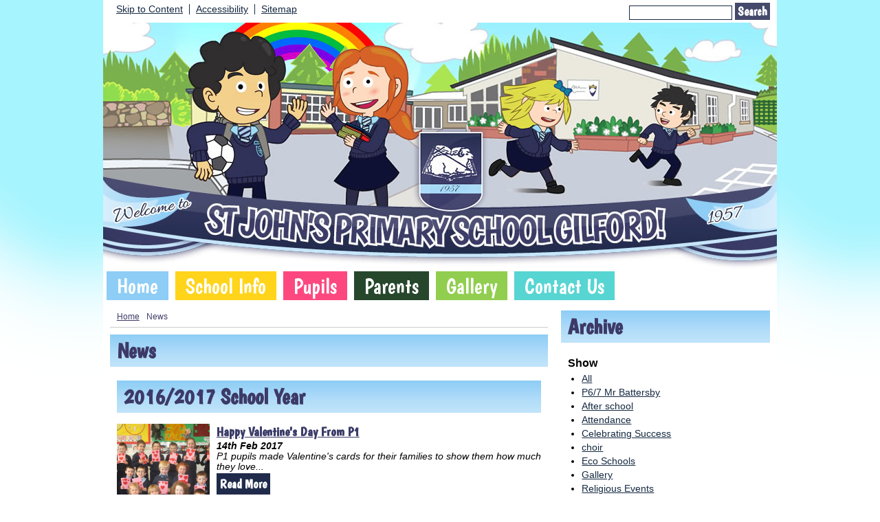

--- FILE ---
content_type: text/html; charset=UTF-8
request_url: http://stjohnspsgilford.com/news/2016/?p=7&
body_size: 5908
content:
<!DOCTYPE html PUBLIC "-//W3C//DTD XHTML 1.0 Transitional//EN" "http://www.w3.org/TR/xhtml1/DTD/xhtml1-transitional.dtd">
<html xmlns="http://www.w3.org/1999/xhtml" xml:lang="en" lang="en">
<head>
<meta http-equiv="Content-Type" content="text/html; charset=utf-8"/>


<title>News</title>
<meta http-equiv="Content-Type" content="text/html; charset=UTF-8"/>
<meta name="Keywords" content="" />
<meta name="Description" content="" />
<meta name="Copyright" content="&copy; 2026"/>
<meta name="distribution" content="GLOBAL"/>
<meta name="Robots" content="index, all"/>
<meta name="revisit-after" content="15 days"/>
<meta name="format-detection" content="telephone=no"/>



<meta name="twitter:card" content="summary"/>
<meta name="twitter:domain" content="stjohnspsgilford.com"/>
<meta name="twitter:title" content="News"/>
<meta name="twitter:description" content=""/>
<meta property="og:title" content="News"/>
<meta property="og:type" content="website"/>
<meta property="og:url" content="news"/>
<meta property="og:site_name" content="stjohnspsgilford.com"/>
<meta property="og:locale" content="en_GB"/>


<meta property="og:description" content=""/>

<link rel="manifest" href="/manifest.json"/>

<link rel="canonical" href="https://stjohnspsgilford.com/news/2016/"/><link rel="shortcut icon" href="https://storage.googleapis.com/swdsystem/favicon.ico" type="image/x-icon" /><meta property="og:image:user_generated" content="false"/><link rel="stylesheet" type="text/css" href="/cmsfiles/sitecss/stjohnspsgilford-main-none-normal-1-standard-style.css?v=1620200126"/><meta id="viewport" name='viewport'>
				<meta name="HandheldFriendly" content="True"/> 
				<meta name="MobileOptimized" content="480"/> 
				 <script type="text/javascript" src="https://cdnjs.cloudflare.com/ajax/libs/jquery/1.12.4/jquery.min.js"></script><link rel="stylesheet" href="https://cdnjs.cloudflare.com/ajax/libs/aos/2.3.4/aos.css" /><script type="text/javascript">
                    !function(t){var e=document.getElementById("viewport");navigator.userAgent.match(/iPhone/i)||navigator.userAgent.match(/iPod/i)?e.setAttribute("content","width=device-width"):navigator.userAgent.match(/iPad/i)&&e.setAttribute("content","width=980,user-scalable=no")}(document);
                </script><script async type="text/javascript" src="https://storage.googleapis.com/swdsystem/js/site.min3.js"></script><script type="text/javascript">$(document).ready(function(){$("img").bind("contextmenu",function(n){return!1}),$("#lbCenter").bind("contextmenu",function(n){return!1})});</script><link href='http://fonts.googleapis.com/css?family=Boogaloo' rel='stylesheet' type='text/css'></head>
<body id="body">


	<link rel="stylesheet" type="text/css" href="/cmsfiles/css/sweetalert.css"/>
	<script src="/cmsfiles/js/sweetalert.min.js"></script>






<div id="accessKeys" class="noPrint hide">
	<p >Access Keys:</p>
	<ul>
		<li><a href="#content" accesskey="S"> Skip to content (access key S)</a></li>
		<li><a accesskey="1" href="/">Home page (access key 1)</a></li>				
		<li><a accesskey="2" href="/">Site map (access key 2)</a></li>
		<li><a accesskey="0" href="/#">Access key details (access key 0)</a></li>
	</ul>
</div>

<div id="accessBar">
	<div id="accessBarMain">
    
		<div id="accessSearch">
			<form action="/search/" method="get">
				<input class="field" title="Search Keywords" name="search" value=""/>
				<button class="button" type="submit">Search</button>
			</form>
		</div>
		<ul>
			<li><a href="#content" class="borderRight">Skip to Content</a></li>
			<li><a href="/accessibility/" class="borderRight">Accessibility</a></li>
			<li><a href="/website-map/">Sitemap</a></li>
		</ul>
        
        <!--div id="google_translate_element"></div><script type="text/javascript">
		function googleTranslateElementInit() {
		  new google.translate.TranslateElement({pageLanguage: 'en', layout: google.translate.TranslateElement.InlineLayout.SIMPLE}, 'google_translate_element');
		}
		</script><script type="text/javascript" src="//translate.google.com/translate_a/element.js?cb=googleTranslateElementInit"></script-->

		<div id="mobileMenuButton">
			<a class="darkBg" href="javascript:toggle_visibility('menu');"><img src="/assets/images/mobilemenu.png"> Menu</a>
		</div>
        
		<div class="clearBoth">&nbsp;</div>
	</div>
    
    
	<div class="clearBoth">&nbsp;</div>
</div>



<div id="site">
	
		<div id="banner">
		<a href="/"><img src="/assets/images/banner.jpg" border="0" alt="St John's P.S Gilford"/></a>
	</div>
    
    <div id="bannerMobile">
		<a href="/"><img src="/assets/images/bannermobile.jpg" alt="St John's P.S Gilford"/></a>
	</div>
	
	
	<div id="menu" class="menu">
	<ul>
		<li id="menu1" class="menuLi1 first blueMenu"><a class="menuA1" href="/home/">Home</a></li><li id="menu2" class="menuLi1  dropdown yellowMenu mobileSubDropdown"><a class="dropdown menuA1" href="/about-us/">School Info<!--[if IE 7]><!--></a><!--<![endif]-->
						<!--[if lte IE 6]><table><tr><td><![endif]--><ul >
																			<li class="menuLi2 menuitem"><a class="menuA2" 														href="/about-us/our-school-history/">Our School History</a></li>												<li class="menuLi2 menuitem"><a class="menuA2" 														href="/about-us/staff/">Staff</a></li>												<li class="menuLi2 menuitem"><a class="menuA2" 														href="/about-us/board-of-governors/">Board of Governors</a></li>												<li class="menuLi2 menuitem"><a class="menuA2" 														href="/about-us/policies/">Policies</a></li>												<li class="menuLi2 menuitem"><a class="menuA2" 														href="/about-us/inspection-report/">Inspection Report</a></li>												<li class="menuLi2 menuitem"><a class="menuA2" 														href="/about-us/school-prospectus/">School Prospectus</a></li>												<li class="menuLi2 menuitem"><a class="menuA2" 														href="/about-us/school-aims/">School Aims</a></li>												<li class="menuLi2 menuitem"><a class="menuA2" 														href="/about-us/mission-statement/">Mission Statement</a></li>												<li class="menuLi2 menuitem"><a class="menuA2" 														href="/about-us/newslink/">Newslink</a></li>						</ul><!--[if lte IE 6]></td></tr></table></a><![endif]--></li><li id="menu3" class="menuLi1  dropdown pinkMenu mobileSubDropdown"><a class="dropdown menuA1" href="/classes/">Pupils<!--[if IE 7]><!--></a><!--<![endif]-->
						<!--[if lte IE 6]><table><tr><td><![endif]--><ul >
																			<li class="menuLi2 menuitem"><a class="menuA2" 														href="/classes/religious-events/">Religious Events</a></li>												<li class="menuLi2 menuitem"><a class="menuA2" 														href="/classes/useful-websites/">Useful Websites</a></li>												<li class="menuLi2 menuitem"><a class="menuA2" 														href="/classes/school-council/">School Council</a></li>												<li class="menuLi2 menuitem"><a class="menuA2" 														href="/classes/eco-council/">Eco Schools</a></li>												<li class="menuLi2 menuitem"><a class="menuA2" 														href="/classes/shared-education/">Shared Education</a></li>												<li class="menuLi2 menuitem"><a class="menuA2" 														href="/classes/extended-schools/">Extended Schools</a></li>												<li class="menuLi2 menuitem"><a class="menuA2" 														href="/classes/celebrating-success/">Celebrating Success</a></li>						</ul><!--[if lte IE 6]></td></tr></table></a><![endif]--></li><li id="menu4" class="menuLi1  dropdown darkgreenMenu mobileSubDropdown"><a class="dropdown menuA1" href="/documents/">Parents<!--[if IE 7]><!--></a><!--<![endif]-->
						<!--[if lte IE 6]><table><tr><td><![endif]--><ul >
																			<li class="menuLi2 menuitem"><a class="menuA2" 														href="/documents/calendar/">Calendar</a></li>												<li class="menuLi2 menuitem"><a class="menuA2" 														href="/documents/rise-ni-useful-info-for-parents/">SEN & RISE NI Useful Info for Parents</a></li>												<li class="menuLi2 menuitem"><a class="menuA2" 														href="/documents/holiday-list/">Holiday List</a></li>												<li class="menuLi2 menuitem"><a class="menuA2" 														href="/documents/school-uniform/">School Uniform</a></li>												<li class="menuLi2 menuitem"><a class="menuA2" 														href="/documents/school-rules/">School Rules</a></li>												<li class="menuLi2 menuitem"><a class="menuA2" 														href="/documents/dinner-menu/">Dinner Menu</a></li>												<li class="menuLi2 menuitem"><a class="menuA2" 														href="/documents/school-meal-information/">School Meal Information</a></li>												<li class="menuLi2 menuitem"><a class="menuA2" 														href="/documents/school-day/">School Day</a></li>						</ul><!--[if lte IE 6]></td></tr></table></a><![endif]--></li><li id="menu5" class="menuLi1  greenMenu"><a class="menuA1" href="/gallery/">Gallery</a></li><li id="menu6" class="menuLi1  lightblueMenu"><a class="menuA1" href="/contact/">Contact Us</a></li>	</ul>
    
	<div class="clearBoth">&nbsp;</div>
</div>

<script type="text/javascript">
	if(window.innerWidth <= 900){
		$('.mobileSubDropdown > a').click(function(e){
			e.preventDefault();

			if($(this).siblings("ul").css('display') == 'block'){
				$(".mobileSubDropdown ul").slideUp();
			} else{
				//$(".mobileSubDropdown ul").slideUp();
				$(this).siblings("ul").slideToggle();
			}
		});
	}
</script>

	<div class="menuBottom">&nbsp;</div>
	
		<div id="main">		
		<div class="columnThree columnRightBg content">
			
			<a name="content"></a>
			
			<script type="text/javascript">
function rotateNewsImage(imageID){
	
	$('#saving').removeClass('hide');
	$.get( "/cmsfiles/cmsrequest/", { action: 'rotatenewsimage', value: imageID }, function( data ) {
		//alert('show loading');
		
	}).complete(function( data ) {
		//---- stop loading
		$('#newsImgHolder'+imageID+' img').attr("src", '/'+data.responseText);
		//$('#galleryImage'+imageID+'').attr("href", '/'+data.responseText);
		
		setTimeout(function() {
      		$('#saving').addClass('hide');
		}, 2000);
		 
	});
	
}
</script>

<div class="columnThreeDoubleLeft">
	
		<div id="breadcrumb">

	<ul>
		<li class="crumbArrow"><a href="/">Home</a></li>
		<li><span>News</span></li>	</ul>
	<div class="clearBoth">&nbsp;</div>

</div>
			<div class="widgetWrapper">
				
				

								<div class="widgetHeading"><h1>News</h1></div>
				
				<div class="widget">
					<div class="widgetInner">

											
							<div class="list">
								<h1 style="clear:both;">2016/2017 School Year</h1>							
										<div class="listItem newsListItem "> 
											<div class="listItemContentHolder"> 
												<div class="listItemContent"> 
														<div class="listItemTitle"><a href="/news/happy-valentines-day-from-p1/?p=7&">Happy Valentine's Day From P1</a></div>
														<div class="listItemSubtitle">14th Feb 2017</div>														<div class="listItemText"> P1 pupils made Valentine's cards for their families to show them how much they love...</div>
														<div class="listItemMore"><a href="/news/happy-valentines-day-from-p1/?p=7&">Read More</a></div>
												</div> 
											</div> 
				
											<div class="listItemImage " style="padding:0 !important; background:url(https://storage.googleapis.com/siteassetsswd/72/gallery/20200626030410_73_o_1b8uaqtlh1o9u3ees9813gh6c78.JPG); background-size:cover; background-position:center; height:150px; background-repeat:no-repeat;"> 
												<a href="/news/happy-valentines-day-from-p1/?p=7&" style="display:block; height:120px; width:100%;">&nbsp;</a>
											</div>
										</div>
																
										<div class="listItem newsListItem "> 
											<div class="listItemContentHolder"> 
												<div class="listItemContent"> 
														<div class="listItemTitle"><a href="/news/p4-shared-education-visit-to-seagoe-ps/?p=7&">P4 Shared Education Visit to Seagoe P.S</a></div>
														<div class="listItemSubtitle">13th Feb 2017</div>														<div class="listItemText"> On Monday 13 th  February as part of our Shared Education Initiative Primary Four...</div>
														<div class="listItemMore"><a href="/news/p4-shared-education-visit-to-seagoe-ps/?p=7&">Read More</a></div>
												</div> 
											</div> 
				
											<div class="listItemImage " style="padding:0 !important; background:url(https://storage.googleapis.com/siteassetsswd/72/gallery/20200626030410_42_o_1b8uag1o3ngp12t2qk0257ksi8.JPG); background-size:cover; background-position:center; height:150px; background-repeat:no-repeat;"> 
												<a href="/news/p4-shared-education-visit-to-seagoe-ps/?p=7&" style="display:block; height:120px; width:100%;">&nbsp;</a>
											</div>
										</div>
																
										<div class="listItem newsListItem "> 
											<div class="listItemContentHolder"> 
												<div class="listItemContent"> 
														<div class="listItemTitle"><a href="/news/rspb-big-schools-birdwatch-2017/?p=7&">RSPB Big Schools' Birdwatch 2017</a></div>
														<div class="listItemSubtitle">13th Feb 2017</div>														<div class="listItemText"> Children from P3 have been learning about birds in our locality. They were delighted...</div>
														<div class="listItemMore"><a href="/news/rspb-big-schools-birdwatch-2017/?p=7&">Read More</a></div>
												</div> 
											</div> 
				
											<div class="listItemImage " style="padding:0 !important; background:url(https://storage.googleapis.com/siteassetsswd/72/gallery/20200626030410_93_823_o_1b8s6a7s41e35fd0qslq6idq58.JPG); background-size:cover; background-position:center; height:150px; background-repeat:no-repeat;"> 
												<a href="/news/rspb-big-schools-birdwatch-2017/?p=7&" style="display:block; height:120px; width:100%;">&nbsp;</a>
											</div>
										</div>
																
										<div class="listItem newsListItem "> 
											<div class="listItemContentHolder"> 
												<div class="listItemContent"> 
														<div class="listItemTitle"><a href="/news/p7-visit-crumlin-road-gaol-and-the-ulster-museum/?p=7&">P7 visit Crumlin Road Gaol and the Ulster Museum</a></div>
														<div class="listItemSubtitle">9th Feb 2017</div>														<div class="listItemText"> On&nbsp;Thursday 9th February pupils from St. John's joined up with pupils from&nbsp;Gilford...</div>
														<div class="listItemMore"><a href="/news/p7-visit-crumlin-road-gaol-and-the-ulster-museum/?p=7&">Read More</a></div>
												</div> 
											</div> 
				
											<div class="listItemImage " style="padding:0 !important; background:url(https://storage.googleapis.com/siteassetsswd/72/gallery/20200626030411_26_560_o_1b8joe3uk9f21lbcdatien1s77a.JPG); background-size:cover; background-position:center; height:150px; background-repeat:no-repeat;"> 
												<a href="/news/p7-visit-crumlin-road-gaol-and-the-ulster-museum/?p=7&" style="display:block; height:120px; width:100%;">&nbsp;</a>
											</div>
										</div>
																
										<div class="listItem newsListItem "> 
											<div class="listItemContentHolder"> 
												<div class="listItemContent"> 
														<div class="listItemTitle"><a href="/news/dentist-visits-p2/?p=7&">Dentist Visits P2</a></div>
														<div class="listItemSubtitle">3rd Feb 2017</div>														<div class="listItemText"> On Friday 3rd February Mr Stephen Mc Conville visited Primary 2 to discuss his work...</div>
														<div class="listItemMore"><a href="/news/dentist-visits-p2/?p=7&">Read More</a></div>
												</div> 
											</div> 
				
											<div class="listItemImage " style="padding:0 !important; background:url(https://storage.googleapis.com/siteassetsswd/72/gallery/20200626030411_4_o_1b828a90b1jdq1rsb1am0em1i659.JPG); background-size:cover; background-position:center; height:150px; background-repeat:no-repeat;"> 
												<a href="/news/dentist-visits-p2/?p=7&" style="display:block; height:120px; width:100%;">&nbsp;</a>
											</div>
										</div>
																
										<div class="listItem newsListItem "> 
											<div class="listItemContentHolder"> 
												<div class="listItemContent"> 
														<div class="listItemTitle"><a href="/news/catholic-schools-week-2017/?p=7&">Celebrating Catholic Schools' Week 2017</a></div>
														<div class="listItemSubtitle">2nd Feb 2017</div>														<div class="listItemText"> The theme of Catholic Schools' Week this year is: 
 'Catholic Schools: Learning...</div>
														<div class="listItemMore"><a href="/news/catholic-schools-week-2017/?p=7&">Read More</a></div>
												</div> 
											</div> 
				
											<div class="listItemImage " style="padding:0 !important; background:url(https://storage.googleapis.com/siteassetsswd/72/gallery/20200626030412_22_303_o_1b8f9jik829p1ovp1pkh14r2103u8.JPG); background-size:cover; background-position:center; height:150px; background-repeat:no-repeat;"> 
												<a href="/news/catholic-schools-week-2017/?p=7&" style="display:block; height:120px; width:100%;">&nbsp;</a>
											</div>
										</div>
																
										<div class="listItem newsListItem "> 
											<div class="listItemContentHolder"> 
												<div class="listItemContent"> 
														<div class="listItemTitle"><a href="/news/making-st-brigids-crosses-a/?p=7&">Making St. Brigid's Crosses</a></div>
														<div class="listItemSubtitle">1st Feb 2017</div>														<div class="listItemText"> Children from St. John's continue to carry on the tradition of making St. Brigid's...</div>
														<div class="listItemMore"><a href="/news/making-st-brigids-crosses-a/?p=7&">Read More</a></div>
												</div> 
											</div> 
				
											<div class="listItemImage " style="padding:0 !important; background:url(https://storage.googleapis.com/siteassetsswd/72/gallery/20200626030411_46_o_1b7vbucrmu1a1di915ktfqk6p58.JPG); background-size:cover; background-position:center; height:150px; background-repeat:no-repeat;"> 
												<a href="/news/making-st-brigids-crosses-a/?p=7&" style="display:block; height:120px; width:100%;">&nbsp;</a>
											</div>
										</div>
																
										<div class="listItem newsListItem "> 
											<div class="listItemContentHolder"> 
												<div class="listItemContent"> 
														<div class="listItemTitle"><a href="/news/attendance-awards-for-november-and-december-2016/?p=7&">Attendance Awards for November - December 2016</a></div>
														<div class="listItemSubtitle">27th Jan 2017</div>														<div class="listItemText">  &nbsp;  
  &nbsp;  
  Perfect Attendance&nbsp;Nov - Dec&nbsp;2016  
  Congratulations...</div>
														<div class="listItemMore"><a href="/news/attendance-awards-for-november-and-december-2016/?p=7&">Read More</a></div>
												</div> 
											</div> 
				
											<div class="listItemImage " style="padding:0 !important; background:url(https://storage.googleapis.com/siteassetsswd/72/gallery/20200626030412_80_o_1b7fofj1uak9ib2keft9g4o1f.JPG); background-size:cover; background-position:center; height:150px; background-repeat:no-repeat;"> 
												<a href="/news/attendance-awards-for-november-and-december-2016/?p=7&" style="display:block; height:120px; width:100%;">&nbsp;</a>
											</div>
										</div>
																
										<div class="listItem newsListItem "> 
											<div class="listItemContentHolder"> 
												<div class="listItemContent"> 
														<div class="listItemTitle"><a href="/news/choir-attend-peace-proms-rehearsal/?p=7&">Choir Attend Peace Proms Rehearsal</a></div>
														<div class="listItemSubtitle">24th Jan 2017</div>														<div class="listItemText"> On Tuesday 24th January members of our school choir joined the choir from Seagoe...</div>
														<div class="listItemMore"><a href="/news/choir-attend-peace-proms-rehearsal/?p=7&">Read More</a></div>
												</div> 
											</div> 
				
											<div class="listItemImage " style="padding:0 !important; background:url(https://storage.googleapis.com/siteassetsswd/72/gallery/20200626030412_23_o_1b78kkcbh99k16ni1nmllit11tkb.JPG); background-size:cover; background-position:center; height:150px; background-repeat:no-repeat;"> 
												<a href="/news/choir-attend-peace-proms-rehearsal/?p=7&" style="display:block; height:120px; width:100%;">&nbsp;</a>
											</div>
										</div>
																
										<div class="listItem newsListItem "> 
											<div class="listItemContentHolder"> 
												<div class="listItemContent"> 
														<div class="listItemTitle"><a href="/news/cupan-tae-cup-of-tea-in-gaelic/?p=7&">"Cupan Tae" (Cup of tea in Gaelic)</a></div>
														<div class="listItemSubtitle">16th Jan 2017</div>														<div class="listItemText"> P5/6 enjoyed an afternoon of tea tasting to complement their learning on the 'Journey...</div>
														<div class="listItemMore"><a href="/news/cupan-tae-cup-of-tea-in-gaelic/?p=7&">Read More</a></div>
												</div> 
											</div> 
				
											<div class="listItemImage " style="padding:0 !important; background:url(https://storage.googleapis.com/siteassetsswd/72/gallery/20200626030412_55_292_o_1b6j8qt9orfqqjclg0n811crh9.JPG); background-size:cover; background-position:center; height:150px; background-repeat:no-repeat;"> 
												<a href="/news/cupan-tae-cup-of-tea-in-gaelic/?p=7&" style="display:block; height:120px; width:100%;">&nbsp;</a>
											</div>
										</div>
																
									<div class="clearBoth">&nbsp;</div>
								<div class="pagination"><a href="?p=6&">Previous</a><a href="?p=1&" class="">1</a><a href="?p=2&" class="">2</a><a href="?p=3&" class="">3</a><a href="?p=4&" class="">4</a><a href="?p=5&" class="">5</a><a href="?p=6&" class="">6</a><a href="?p=7&" class="selected">7</a><a href="?p=8&" class="">8</a><a href="?p=9&" class="">9</a><a href="?p=10&" class="">10</a><a href="?p=11&" class="">11</a><a href="?p=12&" class="">12</a><a href="?p=13&">...</a><a href="?p=8&">Next</a></div>	
							</div>
											</div>
				</div>
			</div>
					
		</div>

<div class="columnThreeRight">
	
	<div class="widgetWrapper">
	<h2>Archive</h2>
	
	<div class="widget">
		<div class="widgetInner">
							<div class="archiveList">
					<div class="title archiveListTitle">Show</div>
					<ul>
						<li><a href="/news/2016/">All</a></li>
															<li><a href="/news/2016/?tags=1062">P6/7 Mr Battersby</a></li>
																	<li><a href="/news/2016/?tags=1068">After school</a></li>
																	<li><a href="/news/2016/?tags=1075">Attendance</a></li>
																	<li><a href="/news/2016/?tags=1070">Celebrating Success</a></li>
																	<li><a href="/news/2016/?tags=1076">choir</a></li>
																	<li><a href="/news/2016/?tags=1038">Eco Schools</a></li>
																	<li><a href="/news/2016/?tags=1074">Gallery</a></li>
																	<li><a href="/news/2016/?tags=1073">Religious Events</a></li>
																	<li><a href="/news/2016/?tags=1071">School Council</a></li>
																	<li><a href="/news/2016/?tags=1077">Shared Education</a></li>
																	<li><a href="/news/2016/?tags=1072">Stars of the month</a></li>
																	<li><a href="/news/2016/?tags=1087">Extended Schools</a></li>
																	<li><a href="/news/2016/?tags=1105">House Points</a></li>
																	<li><a href="/news/2016/?tags=1106">Literacy</a></li>
																	<li><a href="/news/2016/?tags=1104">Numeracy </a></li>
																	<li><a href="/news/2016/?tags=1098">P1/2</a></li>
																	<li><a href="/news/2016/?tags=1099">P2/3</a></li>
																	<li><a href="/news/2016/?tags=1100">P3/4</a></li>
																	<li><a href="/news/2016/?tags=1101">P4/5</a></li>
																	<li><a href="/news/2016/?tags=1102">P5/6</a></li>
																	<li><a href="/news/2016/?tags=1103">P7</a></li>
													</ul>
				</div>
						
						<div class="archiveList">
				<div class="title archiveListTitle">Month</div>
				<ul>
															<li><a href="/news/2017/6/">June 2017</a></li>					<li><a href="/news/2017/5/">May 2017</a></li>					<li><a href="/news/2017/4/">April 2017</a></li>					<li><a href="/news/2017/3/">March 2017</a></li>					<li><a href="/news/2017/2/">February 2017</a></li>					<li><a href="/news/2017/1/">January 2017</a></li>					<li><a href="/news/2016/12/">December 2016</a></li>					<li><a href="/news/2016/11/">November 2016</a></li>					<li><a href="/news/2016/10/">October 2016</a></li>					<li><a href="/news/2016/9/">September 2016</a></li>				</ul>
			</div>
						
			<div class="archiveList">
				<div class="title archiveListTitle">Year</div>
				<ul>
													<li><a href="/news/2025/">2025-2026</a></li>
															<li><a href="/news/2024/">2024-2025</a></li>
															<li><a href="/news/2023/">2023-2024</a></li>
															<li><a href="/news/2022/">2022-2023</a></li>
															<li><a href="/news/2021/">2021-2022</a></li>
															<li><a href="/news/2020/">2020-2021</a></li>
															<li><a href="/news/2019/">2019-2020</a></li>
															<li><a href="/news/2018/">2018-2019</a></li>
															<li><a href="/news/2017/">2017-2018</a></li>
															<li><strong>2016-2017</strong></li>
															<li><a href="/news/2015/">2015-2016</a></li>
															<li><a href="/news/2014/">2014-2015</a></li>
															<li><a href="/news/2013/">2013-2014</a></li>
											</ul>
			</div>

			
		</div>
	</div>
	
	
			</div>
	
</div>

			<div class="clearBoth">&nbsp;</div>
			
		</div>	
	
	


			            <div id="footer">
                <div id="footerMain">
                    
                    <div class="creditLinks">
                        <strong><p>St John's Primary School, 42A Castle Hill, Gilford, Craigavon, Co Armagh, Northern Ireland, BT63 6HH | Telephone: 028 3883 1555</p></strong>
                        <div id="policies">
	<ul>
		<li><a href="/cmsfiles/policies/cookie/">Cookie Policy</a></li>
		<li><a href="/cmsfiles/policies/privacy/">Website Privacy Policy</a></li>
		<li><a href="/website-map/">Sitemap</a></li>
	</ul>
</div>

<div id="backto-top"><img src="https://storage.googleapis.com/swdsystem/images/icons/bk-home.png"></div>



<script>
	$('#accessBarButton').click(function(){
		const accessBarColor = $('#accessBar').css('background-color');
		if(accessBarColor != 'rgba(0, 0, 0, 0)' && accessBarColor != 'rgb(255, 255, 255)'){
			if($('#accessBarHolder').hasClass('fullAccessBar')){
				$('#accessBarHolder').animate({'top':'0px'}, 500).removeClass('fullAccessBar');
			}else{
				$('#accessBarHolder').animate({'top':'50px'}, 500).addClass('fullAccessBar');
			}
		}
	})

	</script>
                        <p class="swd">WEBSITE BY: <a href="http://www.schoolwebdesign.net" target="_blank">SCHOOLWEBDESIGN.NET</a> | 	<a href="/admin/?open=/news/2016/?p=7&">Login</a>

<script src="https://cdnjs.cloudflare.com/ajax/libs/aos/2.3.4/aos.js"></script>
  <script>
    AOS.init({disable: 'mobile'});
  </script></p>
                        <div class="clearBoth">&nbsp;</div>
                    </div>
                    <div class="clearBoth">&nbsp;</div>
                </div>
                <div class="clearBoth">&nbsp;</div>
            </div>

	</div>
	
</div


</body>
</html>